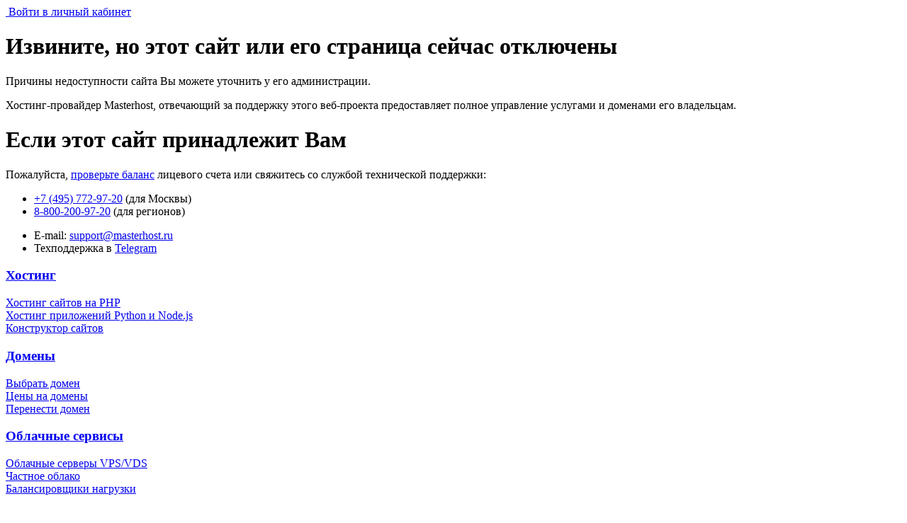

--- FILE ---
content_type: text/html
request_url: http://angel-spa.ru/content/ru/face.html
body_size: 7254
content:
<!doctype html><html lang="ru"><head><title>Мастерхост - профессиональный хостинг&nbsp;angel-spa.ru</title><meta charset="utf-8"><meta name="robots"content="none"><meta name="viewport"content="width=device-width,initial-scale=1,maximum-scale=1,user-scalable=0"><link rel="stylesheet"href="files/style.css"><link rel="shortcut icon"href="/files/favicon.png"type="image/png"></head><body><div class="wrapper"><div class="header"><div class="container"><div class="headerBox"><a href="https://masterhost.ru/"class="logo"><img src="files/logo.svg"width="210"height="56"alt=""> </a><a rel="nofollow"href="https://cp.masterhost.ru/"class="btn sign">Войти в личный кабинет</a></div></div></div><div class="main"><div class="container"><div class="content sorry plate-bg-light wide-pad"><h1>Извините, но этот&nbsp;сайт или&nbsp;его&nbsp;страница сейчас&nbsp;отключены</h1><p class="alert">Причины недоступности сайта Вы можете уточнить у&nbsp;его&nbsp;администрации.</p><p class="grey">Хостинг-провайдер Masterhost, отвечающий за&nbsp;поддержку <span class="nobr">этого веб-проекта</span> предоставляет полное управление услугами и&nbsp;доменами его&nbsp;владельцам.</p></div><div class="content plate-bg-light wide-pad"><h1>Если этот сайт принадлежит&nbsp;Вам</h1><p class="grey">Пожалуйста, <a href="https://cp.masterhost.ru/pay"target="_blank">проверьте&nbsp;баланс</a> лицевого счета или свяжитесь со&nbsp;службой технической&nbsp;поддержки:</p><div class="grid2"><div class="grid2__el"><ul class="ul-mark"><li class="grey"><a href="tel:+74957729720"class="nobr">+7 (495) 772-97-20</a> (для&nbsp;Москвы)</li><li class="grey"><a href="tel:88002009720"class="nobr">8-800-200-97-20</a> (для&nbsp;регионов)</li></ul></div><div class="grid2__el"><ul class="ul-mark"><li class="grey">E-mail:&nbsp;<a href="mailto:support@masterhost.ru">support@masterhost.ru</a></li><li class="grey">Техподдержка в <a href="https://t.me/mh_sup_bot"target="_blank">Telegram</a></li></ul></div></div></div><nav class="navBox"><div class="navItem"><h3><a href="https://masterhost.ru/hosting/"class="categTitle">Хостинг</a></h3><div class="navItem__links"><div><a href="https://masterhost.ru/hosting/">Хостинг&nbsp;сайтов на&nbsp;PHP</a></div><div><a href="https://masterhost.ru/apps/">Хостинг&nbsp;приложений Python и&nbsp;Node.js</a></div><div><a href="https://masterhost.ru/hosting/constructor_sites/">Конструктор сайтов</a></div></div></div><div class="navItem"><h3><a href="https://masterhost.ru/domain/"class="categTitle">Домены</a></h3><div class="navItem__links"><div><a href="https://masterhost.ru/domain/">Выбрать домен</a></div><div><a href="https://masterhost.ru/domain/price/">Цены на домены</a></div><div><a href="https://masterhost.ru/domain/transfer/">Перенести домен</a></div></div></div><div class="navItem"><h3><a href="https://masterhost.ru/vps/"class="categTitle">Облачные сервисы</a></h3><div class="navItem__links"><div><a href="https://masterhost.ru/vps/">Облачные серверы VPS/VDS</a></div><div><a href="https://masterhost.ru/private_cloud/">Частное облако</a></div><div><a href="https://masterhost.ru/lbaas/">Балансировщики нагрузки</a></div></div></div><div class="navItem"><h3><a href="https://masterhost.ru/hardware/rent/"class="categTitle">Серверы</a></h3><div class="navItem__links"><div><a href="https://masterhost.ru/hardware/rent/">Аренда (Dedicated)</a></div><div><a href="https://masterhost.ru/hardware/colocation/">Размещение (Colocation)</a></div><div><a href="https://masterhost.ru/soft/ispmanager/">Аренда ПО</a></div></div></div><div class="navItem"><h3><a href="https://masterhost.ru/mail/">Почта</a></h3><div class="navItem__links"><div><a href="https://masterhost.ru/mail/">Просто почта!</a></div><div><a href="https://masterhost.ru/mail/with_virtual_hosting/">Почта в&nbsp;составе хостинга</a></div><div><a href="https://masterhost.ru/mail/transfer/">Перенести почту</a></div></div></div><div class="navItem"><h3><a href="https://masterhost.ru/ssl/">SSL-сертификаты</a></h3><div class="navItem__links"><div><a href="https://masterhost.ru/ssl/#dv">SSL с&nbsp;проверкой домена</a></div><div><a href="https://masterhost.ru/ssl/#ov">SSL с&nbsp;проверкой организации</a></div><div><a href="https://masterhost.ru/ssl/#ev">SSL с&nbsp;расширенной проверкой</a></div></div></div></nav></div></div></div><div class="footer"><div class="container"><div class="outro">Российский провайдер, гарантирующий надежность и&nbsp;широкий&nbsp;спектр инструментов для&nbsp;комплексной технической поддержки <span class="nobr">веб-проектов</span> любой&nbsp;сложности.</div><div class="hr"></div><div class="footerBox"><div class="footerItem"><a href="https://masterhost.ru/"class="logo"><img src="files/logo.svg"width="210"height="56"alt=""></a></div><div class="footerItem">Москва: <span>(495) 772-97-20</span><br>Регионы: <span>8-800-200-97-20</span></div><div class="footerItem"><div>&copy; 1999&nbsp;&mdash;&nbsp;2025<br>ООО &laquo;Мастерхост&raquo;</div><p class="socialBox"><a class="btnSocial btnSocial-vk"aria-label="vkontakte"name="icon_vk_link"target="_blank"rel="nofollow noopener"href="https://vk.com/masterhost"><svg xmlns="http://www.w3.org/2000/svg"width="32"height="20"viewBox="0 0 16 10"><path d="M8.72,9.98C3.25,9.98,0.13,6.24,0,0h2.74c0.09,4.58,2.11,6.52,3.71,6.92V0h2.58v3.95c1.58-0.17,3.24-1.97,3.8-3.95h2.58c-0.43,2.44-2.23,4.24-3.51,4.98c1.28,0.6,3.33,2.17,4.11,5.01h-2.84c-0.61-1.9-2.13-3.37-4.14-3.57v3.57H8.72z"fill-rule="evenodd"clip-rule="evenodd"/></svg> </a><a class="btnSocial btnSocial-tg"aria-label="telegram"name="icon_tel_link"target="_blank"rel="nofollow noopener"href="https://t.me/masterhost_news"><svg xmlns="http://www.w3.org/2000/svg"width="30"height="24"viewBox="0 0 20 16"><path fill="FFFFFF"d="M1.34,6.9c5.23-2.25,8.72-3.75,10.47-4.47c4.98-2.06,6.03-2.41,6.7-2.43c0.15,0,0.48,0.03,0.7,0.21
										c0.18,0.15,0.22,0.34,0.25,0.49s0.06,0.46,0.03,0.7c-0.27,2.81-1.44,9.64-2.03,12.78c-0.25,1.33-0.75,1.78-1.23,1.82
										c-1.05,0.09-1.84-0.68-2.84-1.33c-1.58-1.02-2.47-1.66-4.01-2.67C7.6,10.84,8.75,10.2,9.77,9.17c0.27-0.27,4.86-4.41,4.95-4.78
										c0.01-0.04,0.01-0.22-0.09-0.31c-0.1-0.09-0.25-0.06-0.37-0.03C14.09,4.07,11.58,5.73,6.69,9C5.97,9.49,5.33,9.73,4.74,9.71
										C4.1,9.7,2.88,9.36,1.95,9.06C0.83,8.71-0.07,8.51,0,7.89C0.05,7.57,0.5,7.24,1.34,6.9z"/></svg></a></p></div></div></div></div></body></html>

--- FILE ---
content_type: text/html
request_url: http://angel-spa.ru/content/ru/files/style.css
body_size: 7254
content:
<!doctype html><html lang="ru"><head><title>Мастерхост - профессиональный хостинг&nbsp;angel-spa.ru</title><meta charset="utf-8"><meta name="robots"content="none"><meta name="viewport"content="width=device-width,initial-scale=1,maximum-scale=1,user-scalable=0"><link rel="stylesheet"href="files/style.css"><link rel="shortcut icon"href="/files/favicon.png"type="image/png"></head><body><div class="wrapper"><div class="header"><div class="container"><div class="headerBox"><a href="https://masterhost.ru/"class="logo"><img src="files/logo.svg"width="210"height="56"alt=""> </a><a rel="nofollow"href="https://cp.masterhost.ru/"class="btn sign">Войти в личный кабинет</a></div></div></div><div class="main"><div class="container"><div class="content sorry plate-bg-light wide-pad"><h1>Извините, но этот&nbsp;сайт или&nbsp;его&nbsp;страница сейчас&nbsp;отключены</h1><p class="alert">Причины недоступности сайта Вы можете уточнить у&nbsp;его&nbsp;администрации.</p><p class="grey">Хостинг-провайдер Masterhost, отвечающий за&nbsp;поддержку <span class="nobr">этого веб-проекта</span> предоставляет полное управление услугами и&nbsp;доменами его&nbsp;владельцам.</p></div><div class="content plate-bg-light wide-pad"><h1>Если этот сайт принадлежит&nbsp;Вам</h1><p class="grey">Пожалуйста, <a href="https://cp.masterhost.ru/pay"target="_blank">проверьте&nbsp;баланс</a> лицевого счета или свяжитесь со&nbsp;службой технической&nbsp;поддержки:</p><div class="grid2"><div class="grid2__el"><ul class="ul-mark"><li class="grey"><a href="tel:+74957729720"class="nobr">+7 (495) 772-97-20</a> (для&nbsp;Москвы)</li><li class="grey"><a href="tel:88002009720"class="nobr">8-800-200-97-20</a> (для&nbsp;регионов)</li></ul></div><div class="grid2__el"><ul class="ul-mark"><li class="grey">E-mail:&nbsp;<a href="mailto:support@masterhost.ru">support@masterhost.ru</a></li><li class="grey">Техподдержка в <a href="https://t.me/mh_sup_bot"target="_blank">Telegram</a></li></ul></div></div></div><nav class="navBox"><div class="navItem"><h3><a href="https://masterhost.ru/hosting/"class="categTitle">Хостинг</a></h3><div class="navItem__links"><div><a href="https://masterhost.ru/hosting/">Хостинг&nbsp;сайтов на&nbsp;PHP</a></div><div><a href="https://masterhost.ru/apps/">Хостинг&nbsp;приложений Python и&nbsp;Node.js</a></div><div><a href="https://masterhost.ru/hosting/constructor_sites/">Конструктор сайтов</a></div></div></div><div class="navItem"><h3><a href="https://masterhost.ru/domain/"class="categTitle">Домены</a></h3><div class="navItem__links"><div><a href="https://masterhost.ru/domain/">Выбрать домен</a></div><div><a href="https://masterhost.ru/domain/price/">Цены на домены</a></div><div><a href="https://masterhost.ru/domain/transfer/">Перенести домен</a></div></div></div><div class="navItem"><h3><a href="https://masterhost.ru/vps/"class="categTitle">Облачные сервисы</a></h3><div class="navItem__links"><div><a href="https://masterhost.ru/vps/">Облачные серверы VPS/VDS</a></div><div><a href="https://masterhost.ru/private_cloud/">Частное облако</a></div><div><a href="https://masterhost.ru/lbaas/">Балансировщики нагрузки</a></div></div></div><div class="navItem"><h3><a href="https://masterhost.ru/hardware/rent/"class="categTitle">Серверы</a></h3><div class="navItem__links"><div><a href="https://masterhost.ru/hardware/rent/">Аренда (Dedicated)</a></div><div><a href="https://masterhost.ru/hardware/colocation/">Размещение (Colocation)</a></div><div><a href="https://masterhost.ru/soft/ispmanager/">Аренда ПО</a></div></div></div><div class="navItem"><h3><a href="https://masterhost.ru/mail/">Почта</a></h3><div class="navItem__links"><div><a href="https://masterhost.ru/mail/">Просто почта!</a></div><div><a href="https://masterhost.ru/mail/with_virtual_hosting/">Почта в&nbsp;составе хостинга</a></div><div><a href="https://masterhost.ru/mail/transfer/">Перенести почту</a></div></div></div><div class="navItem"><h3><a href="https://masterhost.ru/ssl/">SSL-сертификаты</a></h3><div class="navItem__links"><div><a href="https://masterhost.ru/ssl/#dv">SSL с&nbsp;проверкой домена</a></div><div><a href="https://masterhost.ru/ssl/#ov">SSL с&nbsp;проверкой организации</a></div><div><a href="https://masterhost.ru/ssl/#ev">SSL с&nbsp;расширенной проверкой</a></div></div></div></nav></div></div></div><div class="footer"><div class="container"><div class="outro">Российский провайдер, гарантирующий надежность и&nbsp;широкий&nbsp;спектр инструментов для&nbsp;комплексной технической поддержки <span class="nobr">веб-проектов</span> любой&nbsp;сложности.</div><div class="hr"></div><div class="footerBox"><div class="footerItem"><a href="https://masterhost.ru/"class="logo"><img src="files/logo.svg"width="210"height="56"alt=""></a></div><div class="footerItem">Москва: <span>(495) 772-97-20</span><br>Регионы: <span>8-800-200-97-20</span></div><div class="footerItem"><div>&copy; 1999&nbsp;&mdash;&nbsp;2025<br>ООО &laquo;Мастерхост&raquo;</div><p class="socialBox"><a class="btnSocial btnSocial-vk"aria-label="vkontakte"name="icon_vk_link"target="_blank"rel="nofollow noopener"href="https://vk.com/masterhost"><svg xmlns="http://www.w3.org/2000/svg"width="32"height="20"viewBox="0 0 16 10"><path d="M8.72,9.98C3.25,9.98,0.13,6.24,0,0h2.74c0.09,4.58,2.11,6.52,3.71,6.92V0h2.58v3.95c1.58-0.17,3.24-1.97,3.8-3.95h2.58c-0.43,2.44-2.23,4.24-3.51,4.98c1.28,0.6,3.33,2.17,4.11,5.01h-2.84c-0.61-1.9-2.13-3.37-4.14-3.57v3.57H8.72z"fill-rule="evenodd"clip-rule="evenodd"/></svg> </a><a class="btnSocial btnSocial-tg"aria-label="telegram"name="icon_tel_link"target="_blank"rel="nofollow noopener"href="https://t.me/masterhost_news"><svg xmlns="http://www.w3.org/2000/svg"width="30"height="24"viewBox="0 0 20 16"><path fill="FFFFFF"d="M1.34,6.9c5.23-2.25,8.72-3.75,10.47-4.47c4.98-2.06,6.03-2.41,6.7-2.43c0.15,0,0.48,0.03,0.7,0.21
										c0.18,0.15,0.22,0.34,0.25,0.49s0.06,0.46,0.03,0.7c-0.27,2.81-1.44,9.64-2.03,12.78c-0.25,1.33-0.75,1.78-1.23,1.82
										c-1.05,0.09-1.84-0.68-2.84-1.33c-1.58-1.02-2.47-1.66-4.01-2.67C7.6,10.84,8.75,10.2,9.77,9.17c0.27-0.27,4.86-4.41,4.95-4.78
										c0.01-0.04,0.01-0.22-0.09-0.31c-0.1-0.09-0.25-0.06-0.37-0.03C14.09,4.07,11.58,5.73,6.69,9C5.97,9.49,5.33,9.73,4.74,9.71
										C4.1,9.7,2.88,9.36,1.95,9.06C0.83,8.71-0.07,8.51,0,7.89C0.05,7.57,0.5,7.24,1.34,6.9z"/></svg></a></p></div></div></div></div></body></html>